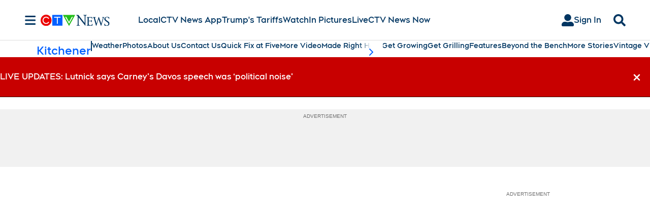

--- FILE ---
content_type: text/plain
request_url: https://ipv4.icanhazip.com/
body_size: 116
content:
18.222.20.224
